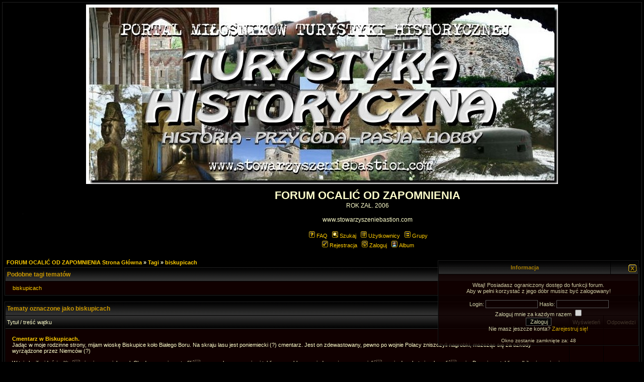

--- FILE ---
content_type: text/html; charset=iso-8859-2
request_url: http://bastion.website.pl/forum/tags/biskupicach
body_size: 3752
content:
<!DOCTYPE HTML PUBLIC "-//W3C//DTD HTML 4.01 Transitional//EN">
<html dir="ltr">
<head>
	<meta http-equiv="Content-Type" content="text/html; charset=iso-8859-2">
	<meta http-equiv="Content-Style-Type" content="text/css">
	<META NAME="Description" content="Tag biskupicach - lista tematów oznaczona tagiem biskupicach">		<title>FORUM OCALIĆ OD ZAPOMNIENIA :: biskupicach</title>
	<link rel="stylesheet" href="../templates/subBlack/subBlack.css" type="text/css">
	<script language="Javascript" type="text/javascript">
	<!--
		var factive_color = '#000022';
		var faonmouse_color = '#100000';
		var faonmouse2_color = '#212121';
		var l_empty_message = 'Musisz wpisać wiadomość przed wysłaniem';
		var no_text_selected = 'Zaznacz najpierw tekst';
		var cname = 'bb75ea87d1-1';
		var cpath = '/';
		var cdomain = 'bastion.website.pl';
		var csecure = '0';
							var rmw_max_width = 400;
	var rmw_border_1 = '0px solid #FFCC00';
	var rmw_border_2 = '0px dotted #FFCC00';
	var rmw_image_title = '';
	var img_addr = '';
	//--> 
	</script>
	<script language="JavaScript" type="text/javascript" src="../images/jsscripts.js"></script>
	<script type="text/javascript" src="../images/jQuery.js"></script>
	<script language="JavaScript" type="text/javascript" src="../images/rmw_jslib.js"></script>
</head>
<body bgcolor="#000000" text="#FFFFCC" link="#FFCC00" vlink="#CC9900" onload="focus_field('focus');">

<a name="top"></a><table width="100%" cellspacing="0" cellpadding="4" border="0" align="center">
 <tr>
  <td class="bodyline">
    <center><a href="http://www.stowarzyszeniebastion.com" target="_blank"><img src="http://bastion.website.pl/g/fot_forum/logo_forum/logo_th_obrazkowe_napisy_ramka.jpg" alt="" border="0" /></a></center>


<style type="text/css">
    #oknologowania {
      margin: auto;
      z-index: 999;
     
      position: fixed;
      left: 30%;
    }
    * html #oknologowania { position: absolute; top: expression(parseInt(this.offsetHeight) + ((document.body.scrollTop||documentElement.scrollTop))+'px') }
  </style>

 <![endif]>
<script language="Javascript" type="text/javascript">

if (1 == 1)
{
    function hide(){
        document.getElementById("oknologowania").style.visibility= "hidden";
    }
    if(window.navigator.appName=="Microsoft Internet Explorer"){
    document.write('<div id="oknologowania"><table style="opacity: 0.8; -moz-opacity: 0.8; -khtml-opacity: 0.8; filter:alpha(opacity=80);" width="500" class="forumline" cellspacing="1" cellpadding="3" border="0"><tr><th class="thCornerL" width="100%" height="25" nowrap="nowrap">Uwaga!</th><div id="zamykanie"></div></tr><tr><td height="40" class="row1" align="center"><br />Aby w pełni korzystać z forum musisz być zalogowany!<br /><br /><form method="post" action="/forum/login.php">&nbsp;Login:&nbsp;<input class="post" type="text" name="username" size="15" value=""/>&nbsp;Hasło:&nbsp;<input class="post" type="password" name="password" value="" size="15" /><br />&nbsp;Zaloguj mnie za każdym razem&nbsp;<input class="text" type="checkbox" name="autologin" /><br /><input type="submit" class="liteoption" name="login" value="Zaloguj" /></form><br />Nie masz jeszcze konta? <a href="../profile.htm?mode=register&amp;sid=05a1235ab5f202920c7864c880f0b31b">Zarejestruj się!</a><br /><br /><span class="gensmall">Okno zostanie zamknięte za: <span id="czas"></span></td></tr></table><br /></div>');

    }
    else
    {
    document.write('<div id="oknologowania" style="position: fixed; left: 68%; top: 72%; z-index: 999; opacity: 0.8; -moz-opacity: 0.8; -khtml-opacity: 0.8; filter:alpha(opacity=80);"><table width="400" class="forumline" cellspacing="1" cellpadding="3" border="0"><tr><th class="thCornerL" width="100%" height="25" nowrap="nowrap">Informacja</th><th align="right" class="thCornerL" width="100%" height="25"><div id="zamykanie"></div></th></tr><tr><td height="40" class="row1" colspan="2" align="center"><br />Witaj! Posiadasz ograniczony dostęp do funkcji forum.<br>Aby w pełni korzystać z jego dóbr musisz być zalogowany!<br /><br /><form method="post" action="/forum/login.php">&nbsp;Login:&nbsp;<input class="post" type="text" name="username" size="15" value=""/>&nbsp;Hasło:&nbsp;<input class="post" type="password" name="password" value="" size="15" /><br />&nbsp;Zaloguj mnie za każdym razem&nbsp;<input class="text" type="checkbox" name="autologin" /><br /><input type="submit" class="liteoption" name="login" value="Zaloguj" /></form><br />Nie masz jeszcze konta? <a href="/forum/profile.php?mode=register&sid=0b605ea3acaef9cd14e64e4e4afbcdce">Zarejestruj się!</a><br /><br /><span class="gensmall">Okno zostanie zamknięte za: <span id="czas"></span></td></tr></table><br /></div>');
    }
}
cz = document.getElementById('czas')
function timer(cz,sk)
{
    cz.innerHTML=sk
    if(sk > 0)
    {
        set = setTimeout(function(){timer(cz,--sk)},1000)
    }
    if(1 == 1)
    {
        if ((60 - sk) >= 5)
        {
        document.getElementById("zamykanie").innerHTML = '<a href="#" onclick="hide()"><img src="../templates/subBlack/images/icon_delete.gif"border="0"></a>';
        } 

    }   
    if (sk == 0)
    {
        hide()
    }
}
   
timer(document.getElementById('czas'), 60);
</script> 
     <table width="100%" cellspacing="0" cellpadding="10" border="0" align="center">
    <tr>
	<td><a href="http://bastion.website.pl/forum/"><img src="../templates/subBlack/images/logo_phpBB.gif" border="0" alt="FORUM OCALIĆ OD ZAPOMNIENIA Strona Główna" vspace="1" /></a>
	</td>
	 <td align="center" width="100%" valign="middle"><span class="maintitle">FORUM OCALIĆ OD ZAPOMNIENIA</span><br /><span class="gen">ROK ZAŁ. 2006<br><br>www.stowarzyszeniebastion.com<br /><br /></span>
	  <table cellspacing="0" cellpadding="2" border="0">
	   <tr>
	    <td align="center" valign="top" nowrap="nowrap"><span class="mainmenu">
	     	     	     <a href="../faq.htm" class="mainmenu"><img src="../templates/subBlack/images/icon_mini_faq.gif" width="12" height="13" border="0" alt="FAQ" hspace="3" />FAQ</a>
	     &nbsp;<a href="../search.htm" class="mainmenu"><img src="../templates/subBlack/images/icon_mini_search.gif" width="12" height="13" border="0" alt="Szukaj" hspace="3" />Szukaj</a>
	     &nbsp;<a href="../members.htm" class="mainmenu"><img src="../templates/subBlack/images/icon_mini_members.gif" width="12" height="13" border="0" alt="Użytkownicy" hspace="3" />Użytkownicy</a>
	     &nbsp;<a href="../groups/" class="mainmenu"><img src="../templates/subBlack/images/icon_mini_groups.gif" width="12" height="13" border="0" alt="Grupy" hspace="3" />Grupy</a>
	     	    </span></td>
	   </tr>
	   <tr>
	    <td height="25" align="center" valign="top" nowrap="nowrap"><span class="mainmenu">
	     <a href="../profile.htm?mode=register" class="mainmenu"><img src="../templates/subBlack/images/icon_mini_register.gif" width="12" height="13" border="0" alt="Rejestracja" hspace="3" />Rejestracja</a>
	     &nbsp;<a href="../login.htm" class="mainmenu"><img src="../templates/subBlack/images/icon_mini_login.gif" width="12" height="13" border="0" alt="Zaloguj" hspace="3" />Zaloguj</a>
	     	     &nbsp;<a href="../album.htm" class="mainmenu"><img src="../templates/subBlack/images/icon_mini_profile.gif" width="12" height="13" border="0" alt="Album" hspace="3" />Album</a>
	     	     	     	     	    </span></td>
	   </tr>
	  </table>
	</td>
            </tr>
   </table>
   				
<table width="100%" cellspacing="2" cellpadding="2" border="0" align="center">
	<tr>
		<td align="left"><span class="nav"><a class="nav" href="http://bastion.website.pl/forum/">FORUM OCALIĆ OD ZAPOMNIENIA Strona Główna</a> &raquo <a class="nav" href="../tags">Tagi</a> &raquo <a class="nav" href="../tags/biskupicach">biskupicach</a></span></td>
	</tr>
</table>

<table class="forumline" width="100%" cellspacing="1" cellpadding="3" border="0">
	<tr>
		<th class="thHead" height="25" valign="middle" align="left">Podobne tagi tematów</th>
	</tr>
	<tr>
		<td class="row1" align="center"><table width="99%" cellspacing="2" cellpadding="2" border="0" align="center">
			<tr>
				<td><a href="../tags/biskupicach" class="seotags">biskupicach</a></td>
			</tr>
		</table></td>
	</tr>
  </table>
<br />
<table class="forumline" width="100%" cellspacing="1" cellpadding="3" border="0">
	<tr>
		<th class="thHead" height="25" valign="middle" align="left" colspan="3">Tematy oznaczone jako biskupicach</th>
	</tr>
	    	    <tr>
      <td class="cat">Tytuł / treść wątku </td><td class="cat" align="center">&nbsp;Wyświetleń&nbsp;</td><td class="cat" align="center">&nbsp;Odpowiedzi&nbsp;</td>
      </tr>
           
      			     
      <tr>
				<td class="row1" width="100%">
          <div style="margin: 10px;">
          <h3 style="font-size: 1em; display:inline;"><a href="../topics38/3mentarz-w-biskupicach-vt1528.htm" class="seotags">Cmentarz w Biskupicach.</a></h3>
          <br />       
          Jadąc w moje rodzinne strony, mijam wioskę Biskupice koło Białego Boru. Na skraju lasu jest poniemiecki (?) cmentarz. Jest on zdewastowany, pewno po wojnie Polacy zniszczyli nagrobki, mszcząc się za szkody wyrządzone przez Niemców (?)<br /> <br /> W tej chwili widać,że Ktoś się nim zaopiekował. Chodząc po nim natrafiliśmy na zakopaną w ziemi tablicę nagrobkową, wiadomo, że zaraz wzięliśmy się do roboty i wykopaliśmy ja :D napisy z tablicy odbiły się w ziemi, niesamowity widok. <br /> <br /> Ciekawi mnie historia tego cmentarza, ponieważ sugerując sie data śmierci na nagrobku ludzie umierali w tym samym roku to tak jakby panowała tam jakaś choroba?<br /> <br /> <br /> <br /> <br /> <br /> <br /> <br /> <br /> <br /> <br /> <br /> <br /> <br /> <br /> <br /> <br /> <br /> <br /> <br /> <br /> <br /> <br /> <br /> <br /> <br /> <br /> <br /> <br /> <br /> <br /> <br /> <br /> <br /> <br /> <br /> <br /> <br /> <br /> <br /> <br /> <br /> <br /> <br /> <br /> <br />           </div>
        </td>
        <td class="row1" align="center">3414</td>
        <td class="row1" align="center">3</td>
			</tr>
			</table><p align="center" class="copyright">Tagi tematów by <a href="http://cs-puchatek.pl" class="copyright">Puchatek</a></p><p></p>				<div align="center"><span class="copyright">
		<br />
		Powered by <a href="http://www.phpbb.com" target="_blank" class="copyright">phpBB</a> modified by <a href="http://www.przemo.org/phpBB2/" class="copyright" target="_blank">Przemo</a> &copy; 2003 phpBB Group</span></div><center><p style="color: #FFCC00; "><b>Kopiowanie wszelkich treści zawartych na forum bez zgody administracji i autorów tematów/postów zabronione!</b></p><p style="color: #FFFFFF; ">Administracja forum nie ponosi odpowiedzialności za treść komentarzy - są one własnością ich autorów.</p>

<script src="http://politykacookies.pl/politykacookies.pl.js"></script> <script type="text/javascript"> cookiesPolicy(); </script>

<div id="google_translate_element"></div><script type="text/javascript">
function googleTranslateElementInit() {
  new google.translate.TranslateElement({pageLanguage: 'pl', layout: google.translate.TranslateElement.FloatPosition.TOP_LEFT}, 'google_translate_element');
}
</script><script type="text/javascript" src="//translate.google.com/translate_a/element.js?cb=googleTranslateElementInit"></script></center>
		</td>
	</tr>
</table>
</body>
</html>

--- FILE ---
content_type: text/css
request_url: http://bastion.website.pl/forum/templates/subBlack/subBlack.css
body_size: 2572
content:
/* General page style. The scroll bar colours only visible in IE5.5+ */
body { 
background-color:		#000000;
scrollbar-face-color:		#212121;
scrollbar-highlight-color:	#000000;
scrollbar-shadow-color:		#212121;
scrollbar-3dlight-color:	#000000;
scrollbar-arrow-color:		#FFCC00;
scrollbar-track-color:		#100000;
scrollbar-darkshadow-color:	#000000;
background-image: url();
margin: 4px;
}

/* General font families for common tags */
font,th,td,p			{ font-family: Verdana, Arial, Helvetica, sans-serif }
a:link,a:active,a:visited { color : #FFCC00; text-decoration: none; }
p, td			{ font-size : 11px; color : #FFFFCC; }
a:hover		{ text-decoration: underline; color : #FFFFCC; }
hr	{ height: 0px; border: solid #CCCCCC 0px; border-top-width: 1px;}

/* This is the border line & background colour round the entire page */
.bodyline	{ background-color: #000000; border: 1px #212121 solid; }

/* This is the outline round the main forum tables */
.forumline	{ background-color: #000000; border: 1px #212121 solid; }

/* Main table cell colours and backgrounds */
td.row1	{ background-color: #100000; }
td.row2	{ background-color: #212121; }
td.row3	{ background-color: #000000; }
td.row_helped { background-color: #221432; }

/*
  This is for the table cell above the Topics, Post & Last posts on the index.php page
  By default this is the fading out gradiated black background.
  However, you could replace this with a bitmap specific for each forum
*/
td.rowpic {
		background-color: #000000;
		background-image: url('images/cellpic2.jpg');
		background-repeat: repeat-y;
}

/* Header cells - the black gradient backgrounds */
th	{
	color: #CC9900; font-size: 11px; font-weight : bold;
	background-color: #212121; height: 25px;
	background-image: url(images/cellpic3.gif);
}

td.cat,td.catHead,td.catSides,td.catLeft,td.catRight,td.catBottom {
	background-color:#000000; border: #FFCC66; border-style: solid; height: 26px;
	background-image: url('images/cellpic1.gif')
}

/*
  Setting additional nice inner borders for the main table cells.
  The names indicate which sides the border will be on.
  Don't worry if you don't understand this, just ignore it :-)
*/
td.cat,td.catHead,td.catBottom {
	height: 26\px;
	border-width: 0px 0px 0px 0px;
	background-image: url('images/cellpic1.gif')
}
th.thHead,th.thSides,th.thTop,th.thLeft,th.thRight,th.thBottom,th.thCornerL,th.thCornerR {
	font-weight: bold; border: #000000; border-style: solid; height: 25px; }
td.row3Right,td.spaceRow {
	background-color: #000000; border: #FFCC66; border-style: solid; }

th.thHead,td.catHead { font-size: 12px; border-width: 0px 0px 0px 0px; }
th.thSides,td.catSides,td.spaceRow	 { border-width: 0px 0px 0px 0px; }
th.thRight,td.catRight,td.row3Right	 { border-width: 0px 0px 0px 0px; }
th.thLeft,td.catLeft	  { border-width: 0px 0px 0px 0px; }
th.thBottom,td.catBottom  { border-width: 0px 0px 0px 0px; }
th.thTop	 { border-width: 0px 0px 0px 0px; }
th.thCornerL { border-width: 0px 0px 0px 0px; }
th.thCornerR { border-width: 0px 0px 0px 0px; }

/* The largest text used in the index page title and toptic title etc. */
.maintitle,h1,h2	{
			font-weight: bold; font-size: 22px; font-family: "Trebuchet MS",Verdana, Arial, Helvetica, sans-serif;
			text-decoration: none; line-height : 120%; color : #FFFFCC;
}

/* General text */
.gen { font-size : 12px; }
.genmed { font-size : 11px; }
.gensmall { font-size : 10px; }
.gen,.genmed,.gensmall { color : #FFFFCC; text-decoration: none; }
a.gen,a.genmed,a.gensmall { color: #FFCC00; text-decoration: none; }
a.gen:visited,a.genmed:visited,a.gensmall:visited { color: #FFCC00; text-decoration: none; }
a.gen:hover,a.genmed:hover,a.gensmall:hover { color: #FFFFCC; text-decoration: underline; }

/* The register, login, search etc links at the top of the page */
.mainmenu		{ font-size : 11px; color : #FFFFCC; }
a.mainmenu,a.mainmenu:visited		{ text-decoration: none; color : #FFCC00;  }
a.mainmenu:hover{ text-decoration: underline; color : #FFFFCC; }

/* Forum category titles */
.cattitle		{ font-weight: bold; font-size: 12px ; letter-spacing: 1px; color : #FFCC00}
a.cattitle,a.cattitle:visited		{ text-decoration: none; color : #FFCC00; }
a.cattitle:hover{  color: #FFFFCC; text-decoration: underline; }

/* Forum title: Text and link to the forums used in: index.php */
.forumlink		{ font-weight: bold; font-size: 12px; color : #FFCC00; }
a.forumlink,a.forumlink:visited 	{ text-decoration: none; color : #FFCC00; }
a.forumlink:hover{ text-decoration: underline; color : #FFFFCC; }

/* Used for the navigation text, (Page 1,2,3 etc) and the navigation bar when in a forum */
.nav			{ font-weight: bold; font-size: 11px; color : #FFFFCC;}
a.nav,a.nav:visited			{ text-decoration: none; color : #FFCC00; }
a.nav:hover		{ text-decoration: underline; color : #FFFFCC; }

/* titles for the topics: could specify viewed link colour too */
.topictitle			{ font-weight: bold; font-size: 11px; color : #FFFFCC; }
a.topictitle:link   { text-decoration: none; color : #FFCC00; }
a.topictitle:visited { text-decoration: none; color : #CC9900; }
a.topictitle:hover	{ text-decoration: underline; color : #FFFFCC; }

/* Name of poster in viewmsg.php and viewtopic.php and other places */
.name			{ font-size : 11px; color : #FFFFCC;}

/* Location, number of posts, post date etc */
.postdetails		{ font-size : 10px; color : #FFFFCC; }

/* The content of the posts (body of text) */
.postbody { font-size : 12px; color: #FFFFCC;}
a.postlink:link	{ text-decoration: none; color : #FFCC00; }
a.postlink:visited { text-decoration: none; color : #CC9900; }
a.postlink:hover { text-decoration: underline; color : #FFFFCC; }

/* Quote & Code blocks */
.code {
	font-family: Courier, 'Courier New', sans-serif; font-size: 11px; color: #FFFFCC;
	background-color: #616161; border: #FFFFCC; border-style: solid;
	border-left-width: 1px; border-top-width: 1px; border-right-width: 1px; border-bottom-width: 1px
}

.quote {
	font-family: Verdana, Arial, Helvetica, sans-serif; font-size: 11px; color: #FFFFCC; line-height: 125%;
	background-color: #616161; border: #FFFFCC; border-style: solid;
	border-left-width: 1px; border-top-width: 1px; border-right-width: 1px; border-bottom-width: 1px
}

/* Copyright and bottom info */
.copyright		{ font-size: 10px; font-family: Verdana, Arial, Helvetica, sans-serif; color: #FFFFCC;}
a.copyright		{ color: #FFCC00; text-decoration: none;}
a.copyright:link,a.copyright:visited   { color : #FFCC00; text-decoration: none;}
a.copyright:hover { color: #FFFFCC; text-decoration: underline;}

/* Skalowanie ogloszenia */
.ogloszenie img {max-width:600px;}

/* Form elements */

form { margin: 0; }
form { display: inline; }

input,textarea, select {
	color : #FFFFCC;
	font: normal 11px Verdana, Arial, Helvetica, sans-serif;
	border: solid 1px #676767;
	background-color : #100000;
}

/* The text input fields background colour */
input.post, textarea.post, select {
	background-color : #100000;
}
input.post2, textarea.post2, select {
	background-color : #212121;
}

input { text-indent : 2px; }

/* The buttons used for bbCode styling in message post */
input.button {
	background-color : #100000;
	color : #FFFFCC;
	font-size: 11px; Verdana, Arial, Helvetica, sans-serif;
	cursor: pointer;
}

/* The main submit button option */
input.mainoption {
	background-color : #000000;
	font-weight : bold;
	cursor: pointer;
}

/* None-bold submit button */
input.liteoption {
	background-color : #000000;
	font-weight : normal;
	cursor: pointer;
}

/* This is the line in the posting page which shows the rollover
  help line. This is actually a text box, but if set to be the same
  colour as the background no one will know ;)
*/
.helpline { background-color: #212121; border-style: none; }

/* Highlight bad words for moderators instead of censoring them */
span.badwordhighlight { background-color: #006600; }

.pm { font-size: 11px; text-decoration: none; color: #FF0000 } 

.table0
{
    padding: 4px;
    border-bottom: 1px solid #dedede;
    border-left: 1px solid #fefefe;
    color : #C0A100;
    font-size : 10px;
}

.sb1 { background-color: #000000; }
.sb2 { background-color: #303030; }

.pagination {
	color: #FFCC00;
	font-size: 10px;
	font-weight: bold;
	padding: 3px;
	padding-bottom: 4px;
	cursor: pointer;
	text-decoration: none;
}
.pagination a, .pagination a:visited, .pagination a:active {
	background-color: #212121;
	color: #FFCC00;
	border-color: #FFFFCC;
	border: #FFFFCC 1px solid;
	padding: 1px;
	text-decoration: none;
}
.pagination a:hover {
	background-color: #000000;
	color: #FFFFCC;
	border-color: #EAECEF;
	border: #EAECEF 1px solid;
	text-decoration: none;
	padding: 1px;
}

/* Import the fancy styles for IE only (NS4.x doesn't use the @import function) */
.seotags { text-decoration: none; }
@import url("formIE.css");
